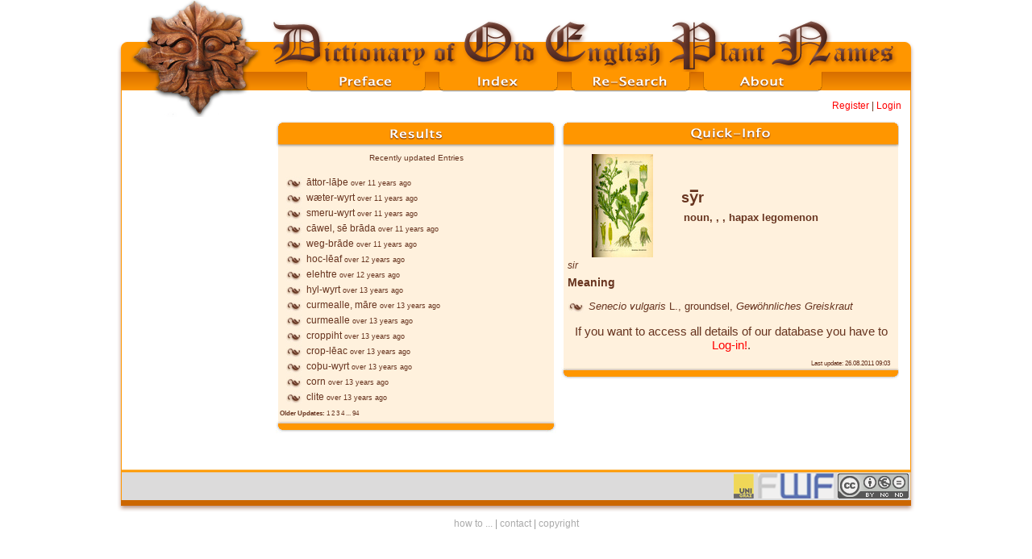

--- FILE ---
content_type: text/html; charset=utf-8
request_url: http://oldenglish-plantnames.org/about/latest_entries/1065?page=2
body_size: 3983
content:
<!DOCTYPE html PUBLIC "-//W3C//DTD XHTML 1.0 Strict//EN"
	"http://www.w3.org/TR/xhtml1/DTD/xhtml1-strict.dtd">
<html xmlns="http://www.w3.org/1999/xhtml" xml:lang="en" lang="en">
	<head>
		<meta http-equiv="Content-type" content="text/html; charset=utf-8" />
		<title>
			sy̅r - 
			The Dictionary of Old English Plant Names
		</title>
		<meta name="author" content="Klug Helmut W., Roman Weinberger">
	<meta name="description" content="Diese Seite beschreibt präsentiert das fwf-Projekt 'Printed and Electronic Dictionary of Old English Plant-Names am Institut für Anglistik der Karl-Franzens-Universität Graz"> 
	<meta name="keywords" content="plant-manes, old english, Pflanzennamen, altenglisch, Medizin, Pflanzen, medicine, plants, anglo-saxon">
	<meta name="DC.Title" content="Dictionary of Old-English Plant-Names">
	<meta name="DC.Title.Alternative" content="Dictionary of Old-English Plant-Names">
	<meta name="DC.Creator" content="Helmut W. Klug, Roman Weinberger">
	<meta name="DC.Subject" content="old-english, anglo-saxon, altenglisch, altenglisch">
	<meta name="DC.Subject" content="plant-names, Pflanzennamen">
	<meta name="DC.Subject" content="medicine, Medizin, Mittelalter, mediaeval age">
	<meta name="DC.Subject" content="historic, historsich">
	<meta name="DC.Subject" content="dictionary, Wörterbuch">
	<meta name="DC.Description" content="Diese Seite beschreibt präsentiert das fwf-Projekt 'Printed and Electronic Dictionary of Old English Plant-Names am Institut für Anglistik der Karl-Franzens-Universität Graz">
	<meta name="DC.Publisher" content="Peter Bierbaumer">
	<meta name="DC.Contributor" content="Peter Bierbaumer, Hans Sauer, Ulrike Krischke, Helmut W. Klug">
	<meta name="DC.Language" scheme="ISO 639-1" content="en-uk">
	<meta name="DC.Rights" content="http://creativecommons.org/licenses/by-nc-nd/2.0/at/">
	<meta http-equiv="expires" content="0">

		<link rel="stylesheet" href="/stylesheets/oepn_frontend_20.css" type="text/css" title="oepn frontend style" charset="utf-8" /> 
		<link rel="stylesheet" href="/stylesheets/lightbox.css" type="text/css" title="oepn frontend style" charset="utf-8" /> 
		<link href="/stylesheets/oepn.css?1196347788" media="screen" rel="stylesheet" type="text/css" />		

		
		
		
		<script src="/javascripts/oepn_app.js" type="text/javascript"></script>
		
		<script src="/javascripts/lightbox.js?1196347788" type="text/javascript"></script>	
		
		<script type='text/javascript' src='/javascripts/prototip.js'></script>

		<link rel="stylesheet" type="text/css" href="/stylesheets/prototip.css" />
		
	</head>
	<body onload="">
		<div id="oepn-page" style="position:relative">
			<!-- header start -->
			<div id="header">
				<div id="headermenu">
					<a href="/" class="menuentry" id="menu_preface"></a>
					<a href="/index" class="menuentry" id="menu_index"></a>
					<a href="/search" class="menuentry" id="menu_research"></a>
					
					<!--
					<a href="/clicktionary" class="menuentry" id="menu_clicktionary"></a> -->
					
					
					<a href="/about2" class="menuentry" id="menu_about"></a>
				</div>
			</div>
			<div id="loginstuff" style="position:absolute;top:124px;right:20px;">
				
					<a href="/frontend_user/register" style="color:red">Register</a>
					|
					<a href="/frontend_user/login" style="color:red">Login</a>
				
			</div>
			<!-- header end -->
			<!-- body -->
			<div id="oepn-body">
		
	


<div id="left-column">
	
	

</div>


<div id="content" class="content">
	<div id="search-results" style="float:left;">
		<div id="search-results-content">
			
			<div class="resultbox" id="resultbox">
	<div class="header"></div>
	<div class="body">			<p style="margin-top:0px;text-align:center">
				<span style="font-size:0.8em">
					Recently updated Entries
				</span>
			</p>
			<div style="width:345px;" id="scrollbar_container">
				<div id="scrollbar_track"><div id="scrollbar_handle"></div></div>  
				<div id="scrollbar_content">
					<ul id="lemma-list" style="text-align:left;margin:0px;padding:0px 12px 10px 12px;background:none;list-style-type:none">
						
						<li>
						
						
						<a href="/about/latest_entries/87-ttor-l-e?page=2">āttor-lāþe</a>
						<span style="font-size:7pt;">over 11 years ago</span>
						</li>
						
						<li>
						
						
						<a href="/about/latest_entries/1173-w-ter-wyrt?page=2">wæter-wyrt</a>
						<span style="font-size:7pt;">over 11 years ago</span>
						</li>
						
						<li>
						
						
						<a href="/about/latest_entries/1001-smeru-wyrt?page=2">smeru-wyrt</a>
						<span style="font-size:7pt;">over 11 years ago</span>
						</li>
						
						<li>
						
						
						<a href="/about/latest_entries/1424-c-wel-s-br-da?page=2">cāwel, sē brāda</a>
						<span style="font-size:7pt;">over 11 years ago</span>
						</li>
						
						<li>
						
						
						<a href="/about/latest_entries/1185-weg-br-de?page=2">weg-brāde</a>
						<span style="font-size:7pt;">over 11 years ago</span>
						</li>
						
						<li>
						
						
						<a href="/about/latest_entries/1339-hoc-l-af?page=2">hoc-lēaf</a>
						<span style="font-size:7pt;">over 12 years ago</span>
						</li>
						
						<li>
						
						
						<a href="/about/latest_entries/367-elehtre?page=2">elehtre</a>
						<span style="font-size:7pt;">over 12 years ago</span>
						</li>
						
						<li>
						
						
						<a href="/about/latest_entries/639-hyl-wyrt?page=2">hyl-wyrt</a>
						<span style="font-size:7pt;">over 13 years ago</span>
						</li>
						
						<li>
						
						
						<a href="/about/latest_entries/1328-curmealle-m-re?page=2">curmealle, māre</a>
						<span style="font-size:7pt;">over 13 years ago</span>
						</li>
						
						<li>
						
						
						<a href="/about/latest_entries/302-curmealle?page=2">curmealle</a>
						<span style="font-size:7pt;">over 13 years ago</span>
						</li>
						
						<li>
						
						
						<a href="/about/latest_entries/296-croppiht?page=2">croppiht</a>
						<span style="font-size:7pt;">over 13 years ago</span>
						</li>
						
						<li>
						
						
						<a href="/about/latest_entries/297-crop-l-ac?page=2">crop-lēac</a>
						<span style="font-size:7pt;">over 13 years ago</span>
						</li>
						
						<li>
						
						
						<a href="/about/latest_entries/280-co-u-wyrt?page=2">coþu-wyrt</a>
						<span style="font-size:7pt;">over 13 years ago</span>
						</li>
						
						<li>
						
						
						<a href="/about/latest_entries/265-corn?page=2">corn</a>
						<span style="font-size:7pt;">over 13 years ago</span>
						</li>
						
						<li>
						
						
						<a href="/about/latest_entries/244-clite?page=2">clite</a>
						<span style="font-size:7pt;">over 13 years ago</span>
						</li>
						
					</ul>
					<div style="margin-top:-5px;margin-left:5px;font-size:0.7em">
						<strong>Older Updates: </strong><a href="/about/latest_entries/1065?page=1">1</a> 2 <a href="/about/latest_entries/1065?page=3">3</a> <a href="/about/latest_entries/1065?page=4">4</a>  ... <a href="/about/latest_entries/1065?page=94">94</a>
					</div>
					
				</div>
			</div>

			<script type="text/javascript" charset="utf-8">
			function make_me_scroll() {var scrollbar = new Control.ScrollBar('scrollbar_content','scrollbar_track');} 
			setTimeout(make_me_scroll, 500);
			</script>
</div>
	<div class="footer"></div>
</div>

		</div>
	</div>
	<div id="lemma-result">
		<div id="lemma-result-loading" style="width:360px;display:none;text-align:left;padding-top:20px;"><img alt="Ajax-loader-frontend" src="/images/ajax-loader-frontend.gif?1196347787" /></div>
		<div id="lemma-result-content">
			
			
				<div class="lemmabox" id="lemmabox">
	<div class="header"></div>
	<div class="body"><div id="ajax-lemma" style="padding:0px 8px;">	
	<table border="0" cellpadding="0" cellspacing="0">
		<tr>	
			<td>
				
				<div id="lemma-images">
					
					
						<div id="lemma-image-0" class="image" 
								style="">
							<a 	href="/lemma_image/image/309/large/senecio_vulgaris_bd4_tafel_118.jpg" rel="lightbox[lemma]">
								<img alt="Senecio_vulgaris_bd4_tafel_118" border="0" src="/lemma_image/image/309/small/senecio_vulgaris_bd4_tafel_118.jpg?1228922643" />
							</a>
						</div>
						
					
					
				</div>
				

			</td>
			<td align="left">
				<div><h1 style="font-size:1.5em">sy̅r</h1>
				<h2>
					noun,
					,
					,
					
						hapax legomenon
					<br />
				</h2>
				<!--<h2>plant </h2></div>-->
				
				
			</td>
		</tr>
	</table>
	
	
	<div class="content-window" id="meanings" style="">
		<div style="font-style:italic"><em>sir</em></div>
	 	
		<h2 style="font-size:1.2em">Meaning</h2>
		<div class="content" style="font-size:0.9em;padding-bottom:8px;">
			<ul style="margin:2px 0px;">
				
				<li>
					<span id="edit_meaning_1348">
						<!-- <b>A:</b> -->
						 
						<em>Senecio vulgaris <span style="font-style:normal;">L.</span></em>,
						groundsel,
						<em>Gewöhnliches Greiskraut</em> 
					</span>
				</li>
			
			</ul>
		</div>
		
		
		
		
			<div id="details-link" style="display:none;text-align:center;padding-bottom:10px;font-size:1.25em"><a href="#" onclick="var win = new Window( '2026-01-22T16:44:29+00:00', {className: 'oepn', effectOptions: {duration: 0.1}, height: 500, resizable: true, title: 'Data-sheet', url: '/lemma/full_lemma/1065-sy-r?fake=2771260', width: 860} ); myObserver = { onDestroy: function(eventName, win) {   }  }; Windows.addObserver(myObserver); win.showCenter(true);  win.setDestroyOnClose();">&rarr; Click to view all details of sy̅r</a>
</div>
<div id="login-for-details" style="text-align:center;padding-bottom:10px;font-size:1.25em">
	If you want to access all details of our database you have to <a href="#" onclick="$('login-form').show();$('login-for-details').hide();; return false;" style="color:red">Log-in!</a>.
</div>
<div id="login-form" style="padding:10px;display:none;font-size:8pt;margin-left:30px;">

	<form action="/frontend_user/login" method="post" onsubmit="new Ajax.Request('/frontend_user/login', {asynchronous:true, evalScripts:true, onFailure:function(request){new Effect.Highlight('login-error');$('login-error').innerHTML='Incorrect Username or Password!';}, onSuccess:function(request){$('details-link').show();$('login-for-details').hide();$('login-form').hide();}, parameters:Form.serialize(this)}); return false;">
	<h3>Login</h3>
	<table>
	<tr><td id="login-error" colspan="2" style="color:red"></td></tr>
	<tr>
	<td>Username:</td>
	<td><input id="username" name="username" style="width:200px;font-size:1.2em;border:1px solid #7b4e3c;color:#7b4e3c;padding:1px;text-align:left;" type="text" /></td>
	</tr>
	<tr>
	<td>Password:</td> 
	<td><input id="password" name="password" style="width:200px;font-size:1.2em;border:1px solid #7b4e3c;color:#7b4e3c;padding:1px;text-align:left;" type="password" /></td>
	</tr>
	<tr>
	<td></td>
	<td><input name="commit" type="submit" value="Login!" />
	</tr>
	</table>
	
	<p>
	If you don't have an Account: <a href="/frontend_user/register">Register here!</a>
	</p>
</div>

		

		<div class="last-changed" style="text-align:right;font-size:6pt;margin-right:6px;">Last update: 26.08.2011 09:03</div>

	</div>
<div>
	
</div>
</div>



</div>
	<div class="footer"></div>
</div>
			
			
		</div>
	</div>
	<div style="clear:both"> </div>
</div>


		
			<div style="clear:both"></div>
		</div>
		<div id="footer">
			<div id="footer-content-left">
				<p>
<!--					&raquo; <a href="mailto:helmut.klug@uni-graz.at">Get Support here</a><br />
					&raquo; <a href="mailto:helmut.klug@uni-graz.at">Contact us here</a> -->
				</p>
			</div>
			<div id="footer-content">
				
			</div>
			<div id="footer-logos">
				<a onclick="window.open('http://creativecommons.org/licenses/by-nc-sa/3.0/at/deed.en');return false;" href="#" id="logo-cc" onmouseover="OEPN.Fx.hl(this);" onmouseout="OEPN.Fx.lh(this);"></a>
				<a onclick="window.open('http://www.fwf.ac.at');return false;" href="#" id="logo-fwf"     onmouseover="OEPN.Fx.hl(this);" onmouseout="OEPN.Fx.lh(this);"></a>
				<a onclick="window.open('http://www.uni-graz.at');return false;" href="#" id="logo-unigraz" onmouseover="OEPN.Fx.hl(this);" onmouseout="OEPN.Fx.lh(this);"></a>
			</div>	
		</div>
	</div>
	<div id="copyright" style="clear:both;text-align:center;color:#999">
		
		<a href="/about/support" style="color:#aaa">how to ...</a> |
		<a href="/about/contact" style="color:#aaa">contact</a> |
		<a href="/about/copyright" style="color:#aaa">copyright</a>
	</div>

<script type="text/javascript">var gaJsHost = (("https:" == document.location.protocol) ? "https://ssl." : "http://www.");    document.write(unescape("%3Cscript src='" + gaJsHost + "google-analytics.com/ga.js' type='text/javascript'%3E%3C/script%3E"));  </script><script type="text/javascript">var pageTracker = _gat._getTracker("UA-2040683-1");pageTracker._trackPageview();</script>

	<script type="text/javascript" charset="utf-8">
		$$('a._blank').each(function(e){
			Event.observe(e, 'click', function(x){ window.open(e.href); x.stop(); });
		});
	</script>
	</body>
</html>


--- FILE ---
content_type: text/css
request_url: http://oldenglish-plantnames.org/stylesheets/oepn_frontend_20.css
body_size: 2840
content:
/** 
 * old-english-plant names style
 * @author roman.weinberger@studio78.at 
 */

/* base setup / typography */
* { font-family:/*"Arial", "Lucida Sans Unicode", "Lucida Grande",*/ Sans-Serif; }
body { margin:0; padding:0; font-size: 75%; color:#67341f; }

h1 { font-size: 2.5em; 	line-height: 1; 	margin-top:0.25em; 		margin-bottom: 0.5em; 	}
h2 { font-size: 2em; 	line-height: 1; 	margin-top:0.5em; 		margin-bottom: 0.75em; 	}
h3 { font-size: 1.5em; 	line-height: 1; 	margin-bottom: 1em; 		}
h4 { font-size: 1.2em; 	line-height: 1.25; 	margin-bottom: 1.25em; 		}

#medium-content a { font-weight:bold; } 

a { color:#67341f; text-decoration:none; }
a:hover { text-decoration:underline; }

p { line-height:1.5em; }
ul { line-height:1.5em; }

/* page setup */

#oepn-page { width:996px; margin-left:auto; margin-right:auto; }

/* header and menu */

#oepn-header-container { width:996px; }
#header {
	position:relative;
	height:145px;	
	width:996px;
	background:url(../images/neu_header_back.png) no-repeat;
}
#headermenu {
	position:absolute;
	top:89px;
	left:235px;
	height:33px;
}
#headermenu .menuentry {
	display:block;
	width:160px;
	height:33px;
	float:left;
	margin-left:2px;
	margin-right:2px;
}
#menu_preface   { background:url(../images/menu_preface_unselected.png) no-repeat;   }
#menu_index  { background:url(../images/menu_index_unselected.png) no-repeat;  }
#menu_research { background:url(../images/menu_research_unselected.png) no-repeat; }
#menu_clicktionary  { background:url(../images/menu_clicktionary_unselected.png) no-repeat;  }
#menu_about  { background:url(../images/menu_about_unselected.png) no-repeat;  }

#menu_preface.selected,   a#menu_preface:hover   { background:url(../images/menu_preface_selected.png) no-repeat;   }
#menu_index.selected,  a#menu_index:hover  { background:url(../images/menu_index_selected.png) no-repeat;  }
#menu_research.selected, a#menu_research:hover { background:url(../images/menu_research_selected.png) no-repeat; }
#menu_clicktionary.selected,  a#menu_clicktionary:hover  { background:url(../images/menu_clicktionary_selected.png) no-repeat;  }
#menu_about.selected,  a#menu_about:hover  { background:url(../images/menu_about_selected.png) no-repeat;  }

/* page footer styles */
#footer {
	background-color:white; /* haxy for ie7 */
	background-image:url(../images/neu_footer_back.png);
	background-repeat:no-repeat;
	height:59px;
	padding-top:6px;
	width:100%;
}

#footer-content-left {
	float:left;
	width:130px;
	margin-left:12px;
	margin-top:4px;
}

#footer-content-left p {
	margin:0;
	font-size:8pt;
	line-height:1.5em;
}

#footer-content-left p a {
	color:#333;
}

#footer-logos {
	float:right;
	height:31px;
	width:230px;
	margin-right:6px;
	margin-top:4px;
}
#footer-logos a {
	display:block;
	float:right;
	height:31px;
	margin-right:5px;
	opacity:0.6;
	filter:Alpha(Opacity=60);
}
#logo-cc {
	width:88px;
	background:url(../images/logo_cc.png) no-repeat;
}
#logo-fwf {
	width:94px;
	background:url(../images/logo_fwf.png) no-repeat;
}
#logo-unigraz {
	width:25px;
	background:url(../images/logo_unigraz.png) no-repeat;	
}


/* main content */
#oepn-body {
	background:url(../images/neu_body_back.png) repeat-y;
	padding-left:20px;
	padding-right:12px;
}


/* left column styles */
#left-column {
	clear:both; /* end menu float */
	float:left;
	width:180px;
	/*height:400px;*/
	height:auto !important;
	min-height:400px;
	color:#67341f;
	padding-left:0px;	
}

#left-column a {
	font-size:10pt;
	color:#67341f;
}

#left-column h1 {
	margin:0;
	padding:0;
	text-align:center;
	font-size:16pt;
	margin-bottom:10px;
}

#left-column h2 {
	margin:0;
	padding:0;
	margin-top:26px;
	font-size:12pt;
	text-align:center;
}
#left-column h3 {
	margin:0;
	padding:0;
	font-size:10pt;
	text-align:left;
}

#left-column div.leftbox {
	margin-top:2px;
	width:174px;
	margin-bottom:5px;
}

#left-column div.leftbox div.header {
	background-image:url(../images/leftbox_head_empty.png);
	height:39px;
}

#leftbox-about div.header { background-image:url(../images/leftbox_head_about.png); }
#leftbox-language div.header { background-image:url(../images/leftbox_head_language.png); }

div.leftbox div.body {
	background-image:url(../images/leftbox_background.png);
} 

div.leftbox div.body ul {
		z-index:1000;
	margin:0;
	padding-left:0px;
	margin-left:8px;
	margin-right:4px;
	list-style-type:none;
}

div.leftbox div.body ul li {
	z-index:1000;
	background-image:url(../images/leftbox_bullet.jpg);
	background-repeat:no-repeat;
	background-position:0px 3px;
	margin-left:0;
	padding-left:26px;
    line-height:18pt;
height:auto;
}


div.leftbox div.body ul li ul li {
	background-image:none;
	padding-left:0px;
}

div.leftbox div.body ul li.selected {
	background-image:url(../images/leftbox_background_selected.png);
}

div.leftbox div.body a {
	text-decoration:none;
}

#left-column div.leftbox div.footer {
	height:16px;
	background-image:url(../images/leftbox_footer.jpg);
}

div#letterlist {
	margin:0;
	padding-left:12px;
}

div#letterlist a {
	display:block;
	font-size:11pt;
	width:2em;
	height:2em;
	line-height:2em;
	float:left;
	
}
div#letterlist a:hover {
	background-color:#fff;
}


/* fullpage content - i.e. no left menu */

#fullpage-content {
	padding:20px;
	text-align:center;
}

/* normal content - leftmenu visible */
#content { 
	float:left; 
	width:776px; 
}

/* textcontent with left menu */
#medium-content {
	float:left;
	width:736px;
	margin-left:20px;
	margin-right:20px;
}

#medium-content p { text-align:justify; }
#medium-content p:first-letter { font-size:1.5em;}

.content {
	padding-bottom:40px;
}

/* resultbox - query results list */
#resultbox { margin-top:2px; width:348px; }
#resultbox div.header { background-image:url(../images/resultbox_head.png); height:39px; }
#resultbox div.body { background-image:url(../images/resultbox_background.png); } 
#resultbox div.body ul { 
	margin:0;
	padding-left:0px;
	margin-left:8px;
	margin-right:4px;
	list-style-type:none;
}
#resultbox div.body ul li {
	background-image:url(../images/leftbox_bullet.jpg);
	background-repeat:no-repeat;
	background-position:0px 2px;
	margin-left:0;
	padding-left:26px;
}
#resultbox div.body ul li.selected { background-image:url(../images/leftbox_background_selected.png); }
#resultbox div.body a { text-decoration:none; }
#resultbox div.footer { height:16px; background-image:url(../images/resultbox_footer.png); }

/* lemma result - 3rd col */
#lemma-result { float:right; }
#lemmabox {
	margin-top:2px;
	width:422px;
}
#lemmabox div.header {
	background-image:url(../images/neu_lemma_head.png);
	height:39px;
}
#lemmabox div.body {
	background-image:url(../images/neu_lemma_background.png);
} 
#lemmabox div.body ul {
	margin:0;
	padding-left:0px;
	margin-left:8px;
	margin-right:4px;
	list-style-type:none;
}
#lemmabox div.body ul li {
	background-image:url(../images/leftbox_bullet.jpg);
	background-repeat:no-repeat;
	background-position:0px 4px;
	margin-left:0;
	padding-left:26px;
	font-size:10pt;
    line-height:18pt;
}
#lemmabox div.body ul li.selected {
	background-image:url(../images/leftbox_background_selected.png);
}
#lemmaboxdiv.body a {
	text-decoration:none;
}
#lemmabox div.footer {
	height:16px;
	background-image:url(../images/neu_lemma_footer.png);
}
#lemma-images {
	width:136px;
	height:136px;
	/*border:1px solid #000;
	background-color:white;*/
	overflow:hidden;
	text-align:center;
	line-height:200px;
	position:relative;
}
#lemma-images img {
	vertical-align:middle;
}
#lemma-images .image {
	position:absolute;
	top:0;
	left:0;
	width:128px;
	height:128px;
	padding:4px;
	line-height:128px;
	overflow:hidden;
	vertical-align:middle;
	text-align:center;
}
#ajax-lemma {
	padding:0px 8px 8px 8px;
}
#ajax-lemma td h1 {
	padding-left:5px;
	font-size:12pt;
	text-align:left;
}
#ajax-lemma td h2 {
	padding-left:8px;
	font-size:10pt;
	text-align:left;
	margin:0;
}
#ajax-lemma td a {
	border:0;
}
#ajax-lemma .display-menu, #ajax-lemma .display-menu a, #ajax-lemma .display-menu b {
	font-size:9pt;
	border:0;
}


/***********************
 special styles 
***********************/

#info-box, #preface-box, #construction-note {
	border:2px solid #ee9;
	padding:20px;
	margin:90px 30px 120px 30px;
	background-color:#ffb;
}

#preface-lemma-list {
	float:right;
	text-align:left;
	width:210px;
	height:262px;
	background-image:url(/images/post-it.png);
	background-repeat:no-repeat;
/*	background-color:#ffb;
	border:2px solid #ee9;*/
	padding:10px;
	margin:0px 0px 10px 20px;
}

#preface-lemma-list h1 {
	font-size:10pt;
	text-align:left;
}
#preface-lemma-list ul {
	margin:0;padding:0;
	list-style-type:none;
}
#preface-lemma-list li { margin-left:4px; }
#preface-lemma-list li span {
	font-size:7pt; color:#cc7; font-style:italic; 
}

#preface-box a, #construction-note a { color:red; }

#construction-text { text-align:justify; }

#construction-note {
	margin:40px 30px;
	padding:10px;
}

#info-box { text-align:center; width:90%; margin:8px 0 0 10%; }
#info-box h1 { font-size:1.5em; }

span.headnote {
	display:block;color:#ccc;
	font-size:10px;
}

.intro-text {
	margin-left:30px;
}


#find_lemma_auto_complete {
      position:absolute;
      width:250px;
      background-color:white;
      border:1px solid #ff9600;
	  border-top:0px solid black;
      margin:0px;
      padding:0px;
    }
#find_lemma_auto_complete ul { list-style-type:none; margin:0px; padding:0px; border:0;  }
#find_lemma_auto_complete ul li.selected { background-color: #ffeecd;}

#find_lemma_auto_complete ul li {	  
	background-image:none;
	list-style-image:none;
    list-style-type:none;
    display:block;
    margin:0;
    padding:2px;
    height:32px;
    cursor:pointer;
    border:0;
}

div.dropzone {
	margin-left:5%;width:90%;border:1px dotted black;
	background-image:url(/images/drop_target_bg.png);
	background-repeat:no-repeat;
	background-position:center;
}
#dropzone_query {
	height:180px;
	overflow:auto;
}

#dropzone_select {
	height:60px;
	overflow:auto;
}

div.dropzone div.sel-prop {
	margin:4px;padding:0px 2px;
	background-color:#eef;
	border:1px solid #cce;
	float:left;
	color:#447;
	height:26px;
	line-height:26px;
	font-size:8pt;
}

div.dropzone div.sel-prop input, div.dropzone div.sel-prop select {
	font-size:8pt;
	width:50px;
	padding:0;
	margin:0;
	border:1px solid #aac;
}
div.dropzone div.sel-prop select {
	width:90px;
}
div.dropzone div.sel-prop span.closer {
	margin:0px 0px 0px 2px;
	background-color:#aac;
	color:white;
	font-weight:bold;
	cursor:pointer;
	padding:0px 1px;
	font-size:.8em; line-height:1.9em;
	vertical-align:top;
}

#dropzone_select div.sel-prop {
	background-color:#dff2ba;
	border-color:#a6c173;
}
#dropzone_select div.sel-prop span.closer {
	background-color:#a6c173;
}

.dropzone .hidden {
	display:none;
}

.comment_stuff {
	margin:0;
}
.comment_stuff p {
	margin:0;
	padding:0;
	margin-bottom:4pt;
}

#footnotes-internal-container { display:none; }


#scrollbar_container {  
    position:relative;  
    width:345px;  
} 

#scrollbar_track {
    position:absolute;  
    top:0;  
    right:0;  
    height:304px;  
    width:10px;  
    background-color:transparent;  
    cursor:move;  
	background-color:#ffebce;
} 

#scrollbar_handle {  
    width:10px;  
    background-color:#ff9600;  
    cursor:move;  
    -moz-border-radius: 5px;  
    -webkit-border-radius: 5px;  
    opacity:0.9;  
    -moz-opacity:0.9; 
} 

#scrollbar_content {  
    overflow:hidden;  
    width:335px;  
    height:304px;  
}


--- FILE ---
content_type: text/css
request_url: http://oldenglish-plantnames.org/stylesheets/oepn.css?1196347788
body_size: 1459
content:
.overlay_dialog {
	background-color: #666666;
	filter:alpha(opacity=60);
	-moz-opacity: 0.6;
	opacity: 0.6;
}

.overlay___invisible__ {
  background-color: #666666;
	filter:alpha(opacity=0);
	-moz-opacity: 0;
	opacity: 0;
}

.dialog_nw {
	width: 9px;
	height: 23px;
	background: transparent url(default/top_left.gif) no-repeat 0 0;		
}

.dialog_n {
	background: transparent url(default/top_mid.gif) repeat-x 0 0;	
	height: 23px;
}

.dialog_ne {
	width: 9px;
	height: 23px;
	background: transparent url(default/top_right.gif) no-repeat 0 0;		
}

.dialog_e {
	width: 2px;
	background: transparent url(default/center_right.gif) repeat-y 0 0;	
}

.dialog_w {
	width: 2px;
	background: transparent url(default/center_left.gif) repeat-y 0 0;		
}

.dialog_sw {
	width: 9px;
	height: 19px;
	background: transparent url(default/bottom_left.gif) no-repeat 0 0;			
}

.dialog_s {
	background: transparent url(default/bottom_mid.gif) repeat-x 0 0;		
	height: 19px;
}

.dialog_se {
	width: 9px;
	height: 19px;
	background: transparent url(default/bottom_right.gif) no-repeat 0 0;			
}

.dialog_sizer {
	width: 9px;
	height: 19px;
	background: transparent url(default/sizer.gif) no-repeat 0 0;	
	cursor:se-resize;	
}

.dialog_close {
	width: 14px;
	height: 14px;
	background: transparent url(default/close.gif) no-repeat 0 0;			
	position:absolute;
	top:5px;
	left:8px;
	cursor:pointer;
	z-index:2000;
}

.dialog_minimize {
	width: 14px;
	height: 15px;
	background: transparent url(default/minimize.gif) no-repeat 0 0;			
	position:absolute;
	top:5px;
	left:28px;
	cursor:pointer;
	z-index:2000;
}

.dialog_maximize {
	width: 14px;
	height: 15px;
	background: transparent url(default/maximize.gif) no-repeat 0 0;			
	position:absolute;
	top:5px;
	left:49px;
	cursor:pointer;
	z-index:2000;
}

.dialog_title {
	float:left;
	height:14px;
	font-family: Tahoma, Arial, sans-serif;
	font-size:12px;
	text-align:center;
	width:100%;
	color:#000;
}

.dialog_content {
	overflow:auto;
	color: #DDD;
	font-family: Tahoma, Arial, sans-serif;
	font-size: 10px;
	background-color:white;
}

.top_draggable, .bottom_draggable {
  cursor:move;
}

.status_bar {
  font-size:12px;
}
.status_bar input{
  font-size:12px;
}

.wired_frame {
	display: block;
  position: absolute;
  border: 1px #000 dashed;
}

/* DO NOT CHANGE THESE VALUES*/
.dialog {
	display: block;
	position: absolute;
}

.dialog table.table_window  { 
  border-collapse: collapse; 
  border-spacing: 0; 
  width: 100%;
	margin: 0px;
	padding:0px;
}

.dialog table.table_window td , .dialog table.table_window th { 
  padding: 0; 
}

.dialog .title_window {
  -moz-user-select:none;
}


/* Focused windows */
.overlay_oepn {
	background-color: #000;
	filter:alpha(opacity=60);
	-moz-opacity: 0.6;
	opacity: 0.6;
}

.oepn_nw {
	background: transparent url(oepn/TL_Main.png) no-repeat 0 0;			
  width:24px;
  height:30px;
}

.oepn_n {
  background: transparent url(oepn/T_Main.png) repeat-x 0 0;			
  height:30px;
}

.oepn_ne {
  background: transparent url(oepn/TR_Main.png) no-repeat 0 0;			
  width:31px;	  
  height:30px;
}

.oepn_w {
  background: transparent url(oepn/L_Main.png) repeat-y top left;			
  width:16px;
}

.oepn_e {
  background: transparent url(oepn/R_Main.png) repeat-y top right;			
  width:16px;	  
}

.oepn_sw {
  background: transparent url(oepn/BL_Main.png) no-repeat 0 0;			
  width:31px;
  height:40px;
}

.oepn_s {
  background: transparent url(oepn/B_Main.png) repeat-x 0 0;			
  height:40px;
}

.oepn_se, .oepn_sizer {
  background: transparent url(oepn/BR_Main.png) no-repeat 0 0;			
  width:31px;
  height:40px;
}

.oepn_sizer {
	cursor:se-resize;	
}

.oepn_close {
	width: 19px;
	height: 19px;
	background: transparent url(oepn/close.png) no-repeat 0 0;			
	position:absolute;
	top:13px;
	right:25px;
	cursor:pointer;
	z-index:1000;
}

.oepn_minimize {
	display:none;
	width: 19px;
	height: 19px;
	background: transparent url(oepn/minimize.gif) no-repeat 0 0;			
	position:absolute;
	top:12px;
	right:45px;
	cursor:pointer;
	z-index:1000;
}

.oepn_maximize {
	display:none;
	width: 19px;
	height: 19px;
	background: transparent url(oepn/maximize.gif) no-repeat 0 0;			
	position:absolute;
	top:12px;
	left:65px;
	cursor:pointer;
	z-index:1000;
}

.oepn_title {
	float:left;
	height:16px;
	line-height:16px;
	font-family: Tahoma, Arial, sans-serif;
	font-size:11px;
	font-weight:bold;
	text-align:center;
	margin-top:8px;
	width:100%;
	color:white;
}

.oepn_content {
	overflow:auto;
	color: #222;
	font-family: Tahoma, Arial, sans-serif;
	font-size: 10px;
	background-color:#fff; /*#fff1dd;*/
}
.oepn_s .status_bar {
  padding-bottom:24px;
}

/* FOR IE */
* html .oepn_nw {
	background-color: transparent;
	background-image: none;
	filter: progid:DXImageTransform.Microsoft.AlphaImageLoader(src="../themes/oepn/TL_Main.png", sizingMethod="crop");
}

* html .oepn_n {
	background-color: transparent;
	background-image: none;
	filter: progid:DXImageTransform.Microsoft.AlphaImageLoader(src="../themes/oepn/T_Main.png", sizingMethod="scale");
}

* html .oepn_ne {
	background-color: transparent;
	background-image: none;
	filter: progid:DXImageTransform.Microsoft.AlphaImageLoader(src="../themes/oepn/TR_Main.png", sizingMethod="crop");
}

* html .oepn_w {
	background-color: transparent;
	background-image: none;
	filter: progid:DXImageTransform.Microsoft.AlphaImageLoader(src="../themes/oepn/L_Main.png", sizingMethod="scale");
}

* html .oepn_e {
	background-color: transparent;
	background-image: none;
	filter: progid:DXImageTransform.Microsoft.AlphaImageLoader(src="../themes/oepn/R_Main.png", sizingMethod="scale");
}

* html .oepn_sw {
	background-color: transparent;
	background-image: none;
	filter: progid:DXImageTransform.Microsoft.AlphaImageLoader(src="../themes/oepn/BL_Main.png", sizingMethod="crop");
}

* html .oepn_s {
	background-color: transparent;
	background-image: none;
	filter: progid:DXImageTransform.Microsoft.AlphaImageLoader(src="../themes/oepn/B_Main.png", sizingMethod="scale");
}

* html .oepn_se {
	background-color: transparent;
	background-image: none;
	filter: progid:DXImageTransform.Microsoft.AlphaImageLoader(src="../themes/oepn/BR_Main.png", sizingMethod="crop");
}

* html .oepn_sizer {
	background-color: transparent;
	background-image: none;
	filter: progid:DXImageTransform.Microsoft.AlphaImageLoader(src="../themes/oepn/BR_Main.png", sizingMethod="crop");
}


/* Focused windows */
.overlay_blur_os_x {
	background-color: #85BBEF;
	filter:alpha(opacity=60);
	-moz-opacity: 0.6;
	opacity: 0.6;
}

.blur_os_x_nw {
	background: transparent url(oepn/TL.png) no-repeat 0 0;			
  width:24px;
  height:30px;
}

.blur_os_x_n {
  background: transparent url(oepn/T.png) repeat-x 0 0;			
  height:30px;
}

.blur_os_x_ne {
  background: transparent url(oepn/TR.png) no-repeat 0 0;			
  width:31px;	  
  height:30px;
}

.blur_os_x_w {
  background: transparent url(oepn/L.png) repeat-y top left;			
  width:16px;
}

.blur_os_x_e {
  background: transparent url(oepn/R.png) repeat-y top right;			
  width:16px;	  
}

.blur_os_x_sw {
  background: transparent url(oepn/BL.png) no-repeat 0 0;			
  width:31px;
  height:40px;
}

.blur_os_x_s {
  background: transparent url(oepn/B.png) repeat-x 0 0;			
  height:40px;
}

.blur_os_x_se, .blur_os_x_sizer {
  background: transparent url(oepn/BR.png) no-repeat 0 0;			
  width:31px;
  height:40px;
}

.blur_os_x_sizer {
	cursor:se-resize;	
}

.blur_os_x_close {
	width: 19px;
	height: 19px;
	background: transparent url(oepn/close.gif) no-repeat 0 0;			
	position:absolute;
	top:12px;
	left:25px;
	cursor:pointer;
	z-index:1000;
}

.blur_os_x_minimize {
	width: 19px;
	height: 19px;
	background: transparent url(oepn/minimize.gif) no-repeat 0 0;			
	position:absolute;
	top:12px;
	left:45px;
	cursor:pointer;
	z-index:1000;
}

.blur_os_x_maximize {
	width: 19px;
	height: 19px;
	background: transparent url(oepn/maximize.gif) no-repeat 0 0;			
	position:absolute;
	top:12px;
	left:65px;
	cursor:pointer;
	z-index:1000;
}

.blur_os_x_title {
	float:left;
	height:14px;
	font-family: Tahoma, Arial, sans-serif;
	font-size:12px;
	text-align:center;
	margin-top:8px;
	width:100%;
	color:#000;
}

.blur_os_x_content {
	overflow:auto;
	color: #222;
	font-family: Tahoma, Arial, sans-serif;
	font-size: 10px;
	background:#333;
}
.blur_os_x_s .status_bar {
  padding-bottom:24px;
}

/* FOR IE */
* html .blur_os_x_nw {
	background-color: transparent;
	background-image: none;
	filter: progid:DXImageTransform.Microsoft.AlphaImageLoader(src="../themes/oepn/TL.png", sizingMethod="crop");
}

* html .blur_os_x_n {
	background-color: transparent;
	background-image: none;
	filter: progid:DXImageTransform.Microsoft.AlphaImageLoader(src="../themes/oepn/T.png", sizingMethod="scale");
}

* html .blur_os_x_ne {
	background-color: transparent;
	background-image: none;
	filter: progid:DXImageTransform.Microsoft.AlphaImageLoader(src="../themes/oepn/TR.png", sizingMethod="crop");
}

* html .blur_os_x_w {
	background-color: transparent;
	background-image: none;
	filter: progid:DXImageTransform.Microsoft.AlphaImageLoader(src="../themes/oepn/L.png", sizingMethod="scale");
}

* html .blur_os_x_e {
	background-color: transparent;
	background-image: none;
	filter: progid:DXImageTransform.Microsoft.AlphaImageLoader(src="../themes/oepn/R.png", sizingMethod="scale");
}

* html .blur_os_x_sw {
	background-color: transparent;
	background-image: none;
	filter: progid:DXImageTransform.Microsoft.AlphaImageLoader(src="../themes/oepn/BL.png", sizingMethod="crop");
}

* html .blur_os_x_s {
	background-color: transparent;
	background-image: none;
	filter: progid:DXImageTransform.Microsoft.AlphaImageLoader(src="../themes/oepn/B.png", sizingMethod="scale");
}

* html .blur_os_x_se {
	background-color: transparent;
	background-image: none;
	filter: progid:DXImageTransform.Microsoft.AlphaImageLoader(src="../themes/oepn/BR.png", sizingMethod="crop");
}

* html .blur_os_x_sizer {
	background-color: transparent;
	background-image: none;
	filter: progid:DXImageTransform.Microsoft.AlphaImageLoader(src="../themes/oepn/BR.png", sizingMethod="crop");
}



--- FILE ---
content_type: application/javascript
request_url: http://oldenglish-plantnames.org/javascripts/oepn_app.js
body_size: 413
content:
/**
 * OEPN javascript 'Application'
 * @author roman.weinberger@studio78.at
 */
// base object
var OEPN = {
  /**
   * simple c like include
   */
  js_include: function(libraryName) {
    document.write('<script type="text/javascript" src="'+libraryName+'"></script>');
  },

  /**
   * do init if needed
   */
  startup: function() { 
	OEPN.js_include('/javascripts/frontend/prototype.js'); 
	OEPN.js_include('/javascripts/frontend/builder.js'); 
	OEPN.js_include('/javascripts/frontend/effects.js'); 
	OEPN.js_include('/javascripts/frontend/dragdrop.js'); 
	OEPN.js_include('/javascripts/frontend/controls.js'); 
	OEPN.js_include('/javascripts/frontend/slider.js'); 
	OEPN.js_include('/javascripts/scrollbar.js'); 
	OEPN.js_include('/javascripts/frontend/window.js'); 
	OEPN.js_include('/javascripts/oepn_fx.js'); 
	OEPN.js_include('/javascripts/oepn_tools.js'); 
	OEPN.js_include('/javascripts/oepn_fx_slideshow.js'); 
  },

  /**
   * simple debug output
   */
  debug :function(s) {
	$('debug').innerHTML += s;
  }
}

/// initialize OEPN
OEPN.startup();

--- FILE ---
content_type: application/javascript
request_url: http://oldenglish-plantnames.org/javascripts/prototip.js
body_size: 3869
content:
//  Prototip 1.1.0
//  by Nick Stakenburg - http://www.nickstakenburg.com
//  08-11-2007
//
//  More information on this project:
//  http://www.nickstakenburg.com/projects/prototip/
//
//  Licensed under the Creative Commons Attribution 3.0 License
//  http://creativecommons.org/licenses/by/3.0/
//

var Prototip = {
  Version: '1.1.0',

  REQUIRED_Prototype: '1.6.0',
  REQUIRED_Scriptaculous: '1.8.0',

  start: function() { this.require('Prototype'); },

  require: function(library) {
    if ((typeof window[library] == 'undefined') ||
      (this.convertVersionString(window[library].Version) < this.convertVersionString(this['REQUIRED_' + library])))
      throw('Prototip requires ' + library + ' >= ' + this['REQUIRED_' + library]);
  },

  // based on Scriptaculous' implementation
  convertVersionString: function(versionString) {
    var r = versionString.split('.');
    return parseInt(r[0])*100000 + parseInt(r[1])*1000 + parseInt(r[2]);
  },

  // fixed viewport.getDimensions. Also excludes scrollbars in firefox. Valid doctype required.
  viewport : {
    getDimensions: function() {
      var dimensions = { };
      var B = Prototype.Browser;
      $w('width height').each(function(d) {
        var D = d.capitalize();
        if (B.Opera) dimensions[d] = document.body['client' + D];
        else if (B.WebKit) dimensions[d] = self['inner' + D];
        else dimensions[d] = document.documentElement['client' + D];
        });
      return dimensions;
    }
  }
};
Prototip.start();

var Tips = {
  // Configuration
  closeButtons: false,
  zIndex: 1200,

  fixIE: (function(agent){
    var version = new RegExp('MSIE ([\\d.]+)').exec(agent);
    return version ? (parseFloat(version[1]) <= 6) : false;
  })(navigator.userAgent),

  tips : [],
  visible : [],

  add: function(tip) {
    this.tips.push(tip);
  },

  remove: function(element) {
    var tip = this.tips.find(function(t){ return t.element == $(element); });
    if (tip) {
      tip.deactivate();
      if (tip.tooltip) {
        tip.wrapper.remove();
        if (Tips.fixIE) tip.iframeShim.remove();
      }
      this.tips = this.tips.without(tip);
    }
  },

  zIndexRestore : 1200,
  raise: function(tip) {
    var highestZ = this.zIndexHighest();
    if (!highestZ) {
      tip.style.zIndex = this.zIndexRestore;
      return;
    }
    var newZ = (tip.style.zIndex != highestZ) ? highestZ + 1 : highestZ;
    this.tips.pluck('wrapper').invoke('removeClassName', 'highest');
							
    tip.setStyle({ zIndex : newZ }).addClassName('highest');
  },

  zIndexHighest: function() {
    var highestZ = this.visible.max(function(v) {
      return parseInt(v.style.zIndex);
    });
    return highestZ;
  },

  addVisibile: function(tip) {
    this.removeVisible(tip);
    this.visible.push(tip);
  },

  removeVisible: function(tip) {
    this.visible = this.visible.without(tip);
  }
};

var Tip = Class.create({
  initialize: function(element, content) {
    this.element = $(element);
    Tips.remove(this.element);
	
    this.content = content;    

    var isHooking = (arguments[2] && arguments[2].hook);
    var isShowOnClick = (arguments[2] && arguments[2].showOn == 'click');

    this.options = Object.extend({
      className: 'default',                 // see css, this will lead to .prototip .default
      closeButton: Tips.closeButtons,       // true, false
      delay: !isShowOnClick ? 0.2 : false,  // seconds before tooltip appears
      duration: 0.3,                        // duration of the effect
      effect: false,                        // false, 'appear' or 'blind'
      hideOn: 'mouseout',
      hook: false,                          // { element: topLeft|topRight|bottomLeft|bottomRight, tip: see element }
      offset: isHooking ? {x:0, y:0} : {x:16, y:16},
      fixed: isHooking ? true : false,      // follow the mouse if false
      showOn: 'mousemove',
      target: this.element,                 // or another element
      title: false,

      viewport: isHooking ? false : true    // keep within viewport if mouse is followed
    }, arguments[2] || {});

    this.target = $(this.options.target);

    this.setup();

    if (this.options.effect) {
      Prototip.require('Scriptaculous');
      this.queue = { position: 'end', limit: 1, scope: this.wrapper.identify() }
    }

    Tips.add(this);
    this.activate();
  },

  setup: function() {
    // Everything that needs to be build for observing is done here
    this.wrapper = new Element('div', { 'class' : 'prototip' }).setStyle({
      display: 'none', zIndex: Tips.zIndex++ });
    this.wrapper.identify();	

    if (Tips.fixIE) {
      this.iframeShim = new Element('iframe', { 'class' : 'iframeShim', src: 'javascript:false;' }).setStyle({
        display: 'none', zIndex: Tips.zIndexRestore - 1 });
    }

    this.tip = new Element('div', { 'class' : 'content' }).update(this.content);
    this.tip.insert(new Element('div').setStyle({ clear: 'both' }));

    if (this.options.closeButton || (this.options.hideOn.element && this.options.hideOn.element == 'closeButton'))
      this.closeButton = new Element('a', { href: 'javascript:;', 'class' : 'close' });
  },

  build: function() {
    if (Tips.fixIE) document.body.appendChild(this.iframeShim).setOpacity(0);

    // effects go smooth with extra wrapper
    var wrapper = 'wrapper';
    if (this.options.effect) {
      this.effectWrapper = this.wrapper.appendChild(new Element('div', { 'class' : 'effectWrapper' }));
      wrapper = 'effectWrapper';
    }

    this.tooltip = this[wrapper].appendChild(new Element('div', { 'class' : 'tooltip ' + this.options.className }));

    if (this.options.title || this.options.closeButton) {
      this.toolbar = this.tooltip.appendChild(new Element('div', { 'class' : 'toolbar' }));
      this.title = this.toolbar.appendChild(new Element('div', { 'class' : 'title' }).update(this.options.title || ' '));
    }

    this.tooltip.insert(this.tip);
    document.body.appendChild(this.wrapper);
	
    // fixate elements for better positioning and effects
    var fixate = (this.options.effect) ? [this.wrapper, this.effectWrapper]: [this.wrapper];
    if (Tips.fixIE) fixate.push(this.iframeShim);

    // fix width
    var fixedWidth = this.wrapper.getWidth();
    fixate.invoke('setStyle', { width: fixedWidth + 'px' });
	
    // make toolbar width fixed
    if(this.toolbar) {
      this.wrapper.setStyle({ visibility : 'hidden' }).show();
      this.toolbar.setStyle({ width: this.toolbar.getWidth() + 'px'});
      this.wrapper.hide().setStyle({ visibility : 'visible' });
    }

    // add close button
    if (this.closeButton)
      this.title.insert({ top: this.closeButton }).insert(new Element('div').setStyle({ clear: 'both' }));

    var fixedHeight = this.wrapper.getHeight();
    fixate.invoke('setStyle', { width: fixedWidth + 'px', height: fixedHeight + 'px' });

    this[this.options.effect ? wrapper : 'tooltip'].hide();
  },

  activate: function() {
    this.eventShow = this.showDelayed.bindAsEventListener(this);
    this.eventHide = this.hide.bindAsEventListener(this);

    // if fixed use mouseover instead of mousemove for less event calls
    if (this.options.fixed && this.options.showOn == 'mousemove') this.options.showOn = 'mouseover';

    if(this.options.showOn == this.options.hideOn) {
      this.eventToggle = this.toggle.bindAsEventListener(this);
      this.element.observe(this.options.showOn, this.eventToggle);
    }

    this.hideElement = Object.isUndefined(this.options.hideOn.element) ? 'element' : this.options.hideOn.element;
    var hideOptions = {
      'element': this.eventToggle ? [] : [this.element],
      'target': this.eventToggle ? [] : [this.target],
      'tip': this.eventToggle ? [] : [this.wrapper],
      'closeButton': [],
      '.close' : this.tip.select('.close')
    }
    this.hideTargets = hideOptions[this.hideElement];

    // add show and hide observers
    if (this.element && !this.eventToggle) this.element.observe(this.options.showOn, this.eventShow);
    this.hideAction = (this.options.hideOn.event || this.options.hideOn);
    if (this.hideTargets) this.hideTargets.invoke('observe', this.hideAction, this.eventHide);

    // add position observer if not fixed
    if (!this.options.fixed && this.options.showOn == 'click') {
      this.eventPosition = this.position.bindAsEventListener(this);
      this.element.observe('mousemove', this.eventPosition);
    }

    // add hide observers to close button and non click elements when they are not the close (delay needs this)
    if (this.closeButton) this.closeButton.observe('click', this.eventHide);
    if (this.options.showOn != 'click' && this.hideElement != 'element') {
      this.eventCheckDelay = this.checkDelay.bindAsEventListener(this);
      this.element.observe('mouseout', this.eventCheckDelay);
    }

    // observe wrapper to raise zIndex
    this.wrapper.observe('mouseover', function(){ Tips.raise(this.wrapper); }.bind(this));
  },

  deactivate: function() {
    if(this.options.showOn == this.options.hideOn) 
      this.element.stopObserving(this.options.showOn, this.eventToggle);
    else {
      this.element.stopObserving(this.options.showOn, this.eventShow);
      this.hideTargets.invoke('stopObserving', this.hideAction, this.eventHide);
    }

    if (this.eventPosition) this.element.stopObserving('mousemove', this.eventPosition);
    if (this.closeButton) this.closeButton.stopObserving();
    if (this.eventCheckDelay) this.element.stopObserving('mouseout', this.eventCheckDelay);
    this.wrapper.stopObserving();
  },

  showDelayed: function(event){
    if (!this.tooltip) this.build();
    this.position(event); // follow mouse
    if (this.wrapper.visible()) return;

    this.checkDelay();
    this.timer = this.show.bind(this).delay(this.options.delay);
  },

  checkDelay: function(){
    if (this.timer) {
      clearTimeout(this.timer);
      this.timer = null;
    }
  },

  show: function(){
    if (this.wrapper.visible() && this.options.effect != 'appear') return;

    if (Tips.fixIE) this.iframeShim.show();
    Tips.addVisibile(this.wrapper);
    this.wrapper.show();

    if (!this.options.effect) this.tooltip.show();
    else {
      if (this.activeEffect) Effect.Queues.get(this.queue.scope).remove(this.activeEffect);
      this.activeEffect = Effect[Effect.PAIRS[this.options.effect][0]](this.effectWrapper,
        { duration: this.options.duration, queue: this.queue});
    }
  },

  hide: function(){
    this.checkDelay();
    if(!this.wrapper.visible()) return;

    if (!this.options.effect) {
      if (Tips.fixIE) this.iframeShim.hide();
      this.tooltip.hide();
      this.wrapper.hide();
      Tips.removeVisible(this.wrapper);
    }
    else {
      if (this.activeEffect) Effect.Queues.get(this.queue.scope).remove(this.activeEffect);
      this.activeEffect = Effect[Effect.PAIRS[this.options.effect][1]](this.effectWrapper, 
        { duration: this.options.duration, queue: this.queue, afterFinish: function(){
        if (Tips.fixIE) this.iframeShim.hide();
        this.wrapper.hide();
        Tips.removeVisible(this.wrapper);
      }.bind(this)});
    }
  },

  toggle: function(event){
    if (this.wrapper && this.wrapper.visible()) this.hide(event);
    else this.showDelayed(event);
  },

  position: function(event){
    if (!this.wrapper.hasClassName('highest')) Tips.raise(this.wrapper);

    var offset = {left: this.options.offset.x, top: this.options.offset.y};
    var targetPosition = Position.cumulativeOffset(this.target);
    var tipd = this.wrapper.getDimensions();
    var pos = { left: (this.options.fixed) ? targetPosition[0] : Event.pointerX(event),
      top: (this.options.fixed) ? targetPosition[1] : Event.pointerY(event) };

    // add offsets
    pos.left += offset.left;
    pos.top += offset.top;

    if (this.options.hook) {
      var dims = {target: this.target.getDimensions(), tip: tipd}
      var hooks = {target: Position.cumulativeOffset(this.target), tip: Position.cumulativeOffset(this.target)}

      for(var z in hooks) {
        switch(this.options.hook[z]){
          case 'topRight':
            hooks[z][0] += dims[z].width;
            break;
          case 'topMiddle':
            hooks[z][0] += (dims[z].width / 2);
            break;
          case 'rightMiddle':
            hooks[z][0] += dims[z].width;
            hooks[z][1] += (dims[z].height / 2);
            break;
          case 'bottomLeft':
            hooks[z][1] += dims[z].height;
            break;
          case 'bottomRight':
            hooks[z][0] += dims[z].width;
            hooks[z][1] += dims[z].height;
            break;
          case 'bottomMiddle':
            hooks[z][0] += (dims[z].width / 2);
            hooks[z][1] += dims[z].height;
            break;
          case 'leftMiddle':
            hooks[z][1] += (dims[z].height / 2);
            break;
        }
      }

      // move based on hooks
      pos.left += -1*(hooks.tip[0] - hooks.target[0]);
      pos.top += -1*(hooks.tip[1] - hooks.target[1]);
    }

    // move tooltip when there is a different target
    if (!this.options.fixed && this.element !== this.target) {
      var elementPosition = Position.cumulativeOffset(this.element);
      pos.left += -1*(elementPosition[0] - targetPosition[0]);
      pos.top += -1*(elementPosition[1] - targetPosition[1]);
    }

    if (!this.options.fixed && this.options.viewport) {
      var scroll = document.viewport.getScrollOffsets();
      var viewport = Prototip.viewport.getDimensions();
      var pair = {left: 'width', top: 'height'};

      for(var z in pair) {
        if ((pos[z] + tipd[pair[z]] - scroll[z]) > viewport[pair[z]])
          pos[z] = pos[z] - tipd[pair[z]] - 2*offset[z];
      }
    }

    var finalPosition = { left: pos.left + 'px', top: pos.top + 'px' };
    this.wrapper.setStyle(finalPosition);
    if (Tips.fixIE) this.iframeShim.setStyle(finalPosition);
  }
});

--- FILE ---
content_type: application/javascript
request_url: http://oldenglish-plantnames.org/javascripts/oepn_fx.js
body_size: 485
content:
OEPN.Fx = {
	// simple hightlight of an element
	hl : function(element) {
		if( typeof(element.style.opacity) != "undefined") {
			element.style.opacity = "0.99";
		}
		if( typeof(element.filters) != "undefined" && typeof(element.filters.alpha) != "undefined" ) {
			element.filters.alpha.opacity = 100;
		}
	},
	// _unhighlight_ 
	lh : function(element) {
		if( typeof(element.style.opacity) != "undefined") {
			element.style.opacity = "0.6";
		}
		if( typeof(element.filters) != "undefined" && typeof(element.filters.alpha) != "undefined" ) {
			element.filters.alpha.opacity = 60;
		}
	},
	
	// standard helpers for an ajax search 
	
	// on serach start (:before) - hide the content and show the loading sign
	search_start : function(idpart) {
		//new Effect.Fade(idpart+'-content', {queue:'end',duration:0.01});
		Element.hide(idpart+'-content');
		new Effect.Appear(idpart+'-loading', {queue:'end',duration:0.4});
		if( idpart != 'lemma-result' ) Element.hide('lemma-result-content');
	},
	
	// one search end (:success) - hide loading sign and show the new content
	search_done : function(idpart) {
		new Effect.Fade(idpart+'-loading', {queue:'end',duration:0.1});
		new Effect.Appear(idpart+'-content', {queue:'end',duration:0.4});
	},
	
	search_done_scroll : function(idpart,scrolly) {
		new Effect.Fade(idpart+'-loading', {queue:'end',duration:0.1});
		new Effect.Appear(idpart+'-content', {queue:'end',duration:0.4,afterFinish:function(){$(scrolly).scrollTop = '0px';}});
	}
}